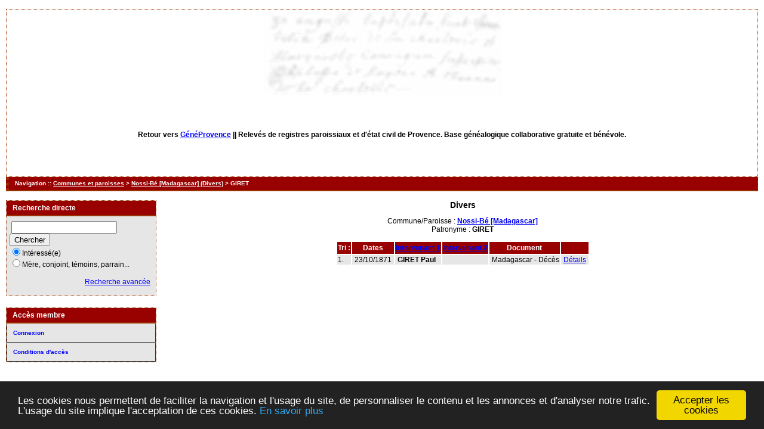

--- FILE ---
content_type: text/html; charset=utf-8
request_url: https://www.google.com/recaptcha/api2/aframe
body_size: 266
content:
<!DOCTYPE HTML><html><head><meta http-equiv="content-type" content="text/html; charset=UTF-8"></head><body><script nonce="OhblCBVedOI48rc-v0XI2g">/** Anti-fraud and anti-abuse applications only. See google.com/recaptcha */ try{var clients={'sodar':'https://pagead2.googlesyndication.com/pagead/sodar?'};window.addEventListener("message",function(a){try{if(a.source===window.parent){var b=JSON.parse(a.data);var c=clients[b['id']];if(c){var d=document.createElement('img');d.src=c+b['params']+'&rc='+(localStorage.getItem("rc::a")?sessionStorage.getItem("rc::b"):"");window.document.body.appendChild(d);sessionStorage.setItem("rc::e",parseInt(sessionStorage.getItem("rc::e")||0)+1);localStorage.setItem("rc::h",'1765261391996');}}}catch(b){}});window.parent.postMessage("_grecaptcha_ready", "*");}catch(b){}</script></body></html>